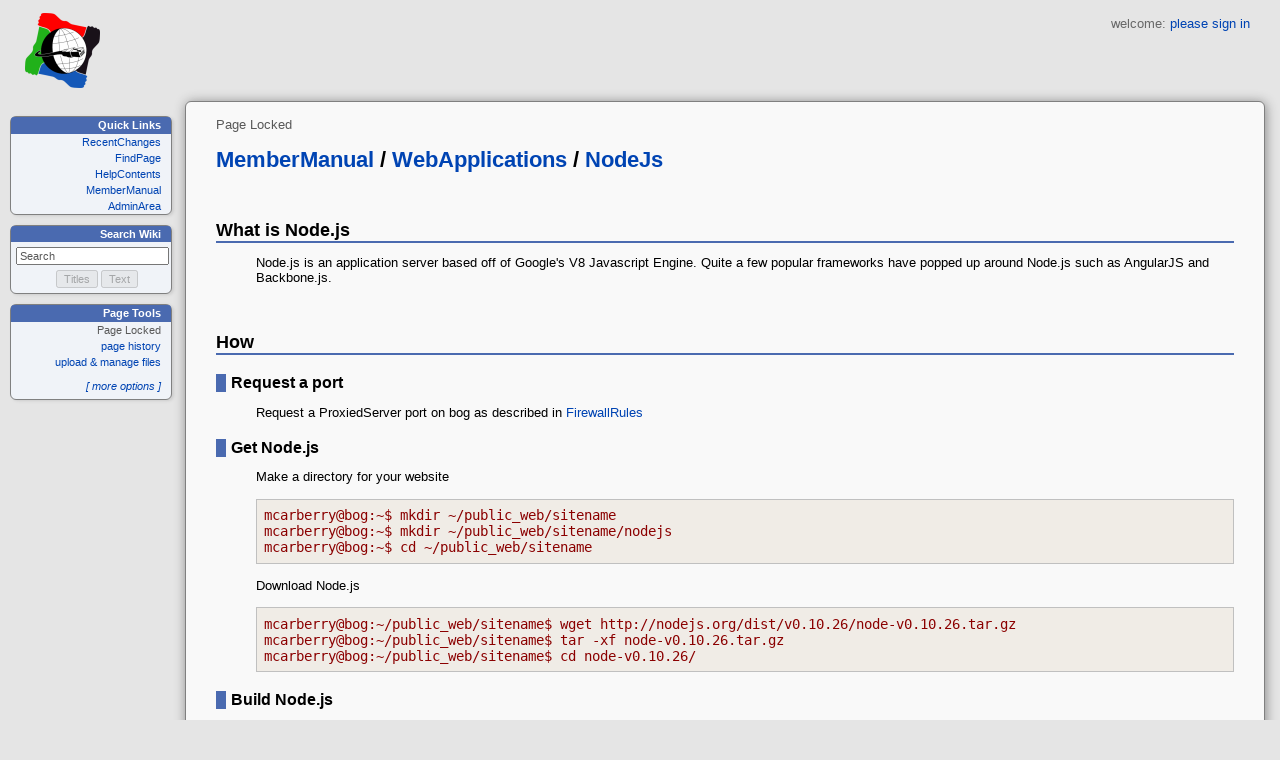

--- FILE ---
content_type: text/html; charset=utf-8
request_url: https://wiki.hcoop.net/MemberManual/WebApplications/NodeJs
body_size: 5666
content:
<!DOCTYPE HTML PUBLIC "-//W3C//DTD HTML 4.01//EN" "http://www.w3.org/TR/html4/strict.dtd">
<html>
<head>
<meta http-equiv="X-UA-Compatible" content="IE=Edge">
<meta name="viewport" content="width=device-width, initial-scale=1">
<meta http-equiv="Content-Type" content="text/html;charset=utf-8">
<meta name="robots" content="index,nofollow">

<title>MemberManual/WebApplications/NodeJs - HCoop Wiki</title>
<script type="text/javascript" src="/moin_static1911/common/js/common.js"></script>

<script type="text/javascript">
<!--
var search_hint = "Search";
//-->
</script>


<link rel="stylesheet" type="text/css" charset="utf-8" media="all" href="/moin_static1911/moniker_bt/css/common.css">
<link rel="stylesheet" type="text/css" charset="utf-8" media="screen" href="/moin_static1911/moniker_bt/css/screen.css">
<link rel="stylesheet" type="text/css" charset="utf-8" media="print" href="/moin_static1911/moniker_bt/css/print.css">
<link rel="stylesheet" type="text/css" charset="utf-8" media="projection" href="/moin_static1911/moniker_bt/css/projection.css">

<!-- css only for MS IE6/IE7 browsers -->
<!--[if lt IE 8]>
   <link rel="stylesheet" type="text/css" charset="utf-8" media="all" href="/moin_static1911/moniker_bt/css/msie.css">
<![endif]-->


<link rel="alternate" title="HCoop Wiki: MemberManual/WebApplications/NodeJs" href="/MemberManual/WebApplications/NodeJs?diffs=1&amp;show_att=1&amp;action=rss_rc&amp;unique=0&amp;page=MemberManual%2FWebApplications%2FNodeJs&amp;ddiffs=1" type="application/rss+xml">

<script type="text/javascript" src="/moin_static1911/moniker_bt/js/actionmenuoptions.js"></script>

<link rel="Start" href="/WelcomePage">
<link rel="Alternate" title="Wiki Markup" href="/MemberManual/WebApplications/NodeJs?action=raw">
<link rel="Alternate" media="print" title="Print View" href="/MemberManual/WebApplications/NodeJs?action=print">
<link rel="Up" href="/MemberManual/WebApplications">
<link rel="Search" href="/FindPage">
<link rel="Index" href="/TitleIndex">
<link rel="Glossary" href="/WordIndex">
<link rel="Help" href="/HelpOnFormatting">
</head>

<body  lang="en" dir="ltr">

<div id="username">welcome: <a href="/MemberManual/WebApplications/NodeJs?action=login" id="login" rel="nofollow">please sign in</a></div>
<div id="header"><div id="logo"><a href="/WelcomePage"><img src="https://hcoop.net/logo/front75.png" alt="HCoop Wiki"></a></div></div>
<div id="sidebar">
<div class="sidepanel"><h1>Quick Links</h1>
		<ul id="navibar">
		<li class="wikilink"><a href="/RecentChanges">RecentChanges</a></li><li class="wikilink"><a href="/FindPage">FindPage</a></li><li class="wikilink"><a href="/HelpContents">HelpContents</a></li><li class="wikilink"><a href="/MemberManual">MemberManual</a></li><li class="wikilink"><a href="/AdminArea">AdminArea</a></li>
		</ul>
</div>
<div class="sidepanel"><h1>Search Wiki</h1>
<form id="searchform" method="get" action="/MemberManual/WebApplications/NodeJs">
<div>
<input type="hidden" name="action" value="fullsearch">
<input type="hidden" name="context" value="180">

<input id="searchinput" type="text" name="value" value="" 
    onfocus="searchFocus(this)" onblur="searchBlur(this)"
    onkeyup="searchChange(this)" onchange="searchChange(this)" alt="this">
    <div id="searchbuttons">
    <input id="titlesearch" name="titlesearch" type="submit"
    value="Titles" alt="Search Titles">
<input id="fullsearch" name="fullsearch" type="submit"
    value="Text" alt="Search Full Text">
</div>
</div>
</form>
<script type="text/javascript">
// Initialize search form
// var f = document.getElementById('searchform');
// f.getElementsByTagName('label')[0].style.display = 'none';
var e = document.getElementById('searchinput');
e.value = "";
searchChange(e);
searchBlur(e);
</script>
</div>
<div class="sidepanel"><h1>Page Tools</h1><ul class="editbar"><li><span class="disabled">Page Locked</span></li><li class="toggleCommentsButton" style="display:none;"><a href="#" class="nbcomment" onClick="toggleComments();return false;">Comments</a></li><li><a href="/MemberManual/WebApplications/NodeJs?action=info" rel="nofollow">page history</a></li><li><a href="/MemberManual/WebApplications/NodeJs?action=AttachFile" rel="nofollow">upload &amp; manage files</a></li><li>
<div class="togglelink" id="togglelink" onclick="toggleMenu('menu1')">[ more options ]</div>
<div id="menu1">
<ul>
<li><a href="/MemberManual/WebApplications/NodeJs?action=raw">Raw Text</a></li>
<li><a href="/MemberManual/WebApplications/NodeJs?action=print">Print View</a></li>
<li><a href="/MemberManual/WebApplications/NodeJs?action=RenderAsDocbook">Render as Docbook</a></li>
<li><a href="/MemberManual/WebApplications/NodeJs?action=refresh">Delete Cache</a></li>
<li><a href="/MemberManual/WebApplications/NodeJs?action=SpellCheck">Check Spelling</a></li>
<li><a href="/MemberManual/WebApplications/NodeJs?action=LikePages">Like Pages</a></li>
<li><a href="/MemberManual/WebApplications/NodeJs?action=LocalSiteMap">Local Site Map</a></li>
<li class="disabled">Rename Page</li>
<li class="disabled">Delete Page</li>
<li class="disabled">Subscribe User</li>
<li class="disabled">Remove Spam</li>
<li class="disabled">revert to this revision</li>
<li class="disabled">Package Pages</li>
<li><a href="/MemberManual/WebApplications/NodeJs?action=SyncPages">Sync Pages</a></li>
<li class="disabled"></li>
<li><a href="/MemberManual/WebApplications/NodeJs?action=LinksToThisPage">LinksToThisPage</a></li>
<li><a href="/MemberManual/WebApplications/NodeJs?action=Load">Load</a></li>
<li><a href="/MemberManual/WebApplications/NodeJs?action=Save">Save</a></li>
<li><a href="/MemberManual/WebApplications/NodeJs?action=SlideShow">SlideShow</a></li>
</ul>
</div>
</li></ul>
</div>

</div>


<div id="page" lang="en" dir="ltr">

<span id="edit"><span class="disabled">Page Locked</span></span><h1><span class="pagepath"><a href="/MemberManual">MemberManual</a><span class="sep"> / </span><a href="/MemberManual/WebApplications">WebApplications</a></span><span class="sep"> / </span><a class="backlink" href="/MemberManual/WebApplications/NodeJs?action=fullsearch&amp;value=linkto%3A%22MemberManual%2FWebApplications%2FNodeJs%22&amp;context=180" rel="nofollow" title="Find pages that link to this page">NodeJs</a></h1><div dir="ltr" id="content" lang="en"><span class="anchor" id="top"></span>
<span class="anchor" id="line-1"></span><span class="anchor" id="line-2"></span><span class="anchor" id="line-3"></span><p class="line867">
<h2 id="What_is_Node.js">What is Node.js</h2>
<span class="anchor" id="line-4"></span><ul><li style="list-style-type:none">Node.js is an application server based off of Google's V8 Javascript Engine. Quite a few popular frameworks have popped up around Node.js such as AngularJS and Backbone.js.   <span class="anchor" id="line-5"></span><span class="anchor" id="line-6"></span><span class="anchor" id="line-7"></span></li></ul><p class="line867">
<h2 id="How">How</h2>
<span class="anchor" id="line-8"></span><p class="line867">
<h3 id="Request_a_port">Request a port</h3>
<span class="anchor" id="line-9"></span><ul><li style="list-style-type:none"><p class="line862">Request a ProxiedServer port on bog as described in <a href="/FirewallRules">FirewallRules</a>  <span class="anchor" id="line-10"></span><span class="anchor" id="line-11"></span></li></ul><p class="line867">
<h3 id="Get_Node.js">Get Node.js</h3>
<span class="anchor" id="line-12"></span><ul><li style="list-style-type:none">Make a directory for your website <span class="anchor" id="line-13"></span><span class="anchor" id="line-14"></span><span class="anchor" id="line-15"></span><span class="anchor" id="line-16"></span><span class="anchor" id="line-17"></span><pre><span class="anchor" id="line-1"></span>mcarberry@bog:~$ mkdir ~/public_web/sitename
<span class="anchor" id="line-2"></span>mcarberry@bog:~$ mkdir ~/public_web/sitename/nodejs
<span class="anchor" id="line-3"></span>mcarberry@bog:~$ cd ~/public_web/sitename</pre><span class="anchor" id="line-18"></span><span class="anchor" id="line-19"></span>Download Node.js <span class="anchor" id="line-20"></span><span class="anchor" id="line-21"></span><span class="anchor" id="line-22"></span><span class="anchor" id="line-23"></span><span class="anchor" id="line-24"></span><pre><span class="anchor" id="line-1-1"></span>mcarberry@bog:~/public_web/sitename$ wget http://nodejs.org/dist/v0.10.26/node-v0.10.26.tar.gz
<span class="anchor" id="line-2-1"></span>mcarberry@bog:~/public_web/sitename$ tar -xf node-v0.10.26.tar.gz 
<span class="anchor" id="line-3-1"></span>mcarberry@bog:~/public_web/sitename$ cd node-v0.10.26/</pre><span class="anchor" id="line-25"></span><span class="anchor" id="line-26"></span></li></ul><p class="line867">
<h3 id="Build_Node.js">Build Node.js</h3>
<span class="anchor" id="line-27"></span><ul><li style="list-style-type:none"><span class="anchor" id="line-28"></span><span class="anchor" id="line-29"></span><span class="anchor" id="line-30"></span><span class="anchor" id="line-31"></span><pre><span class="anchor" id="line-1-2"></span>mcarberry@bog:~/public_web/sitename/node-v0.10.26$ ./configure 
<span class="anchor" id="line-2-2"></span>mcarberry@bog:~/public_web/sitename/node-v0.10.26$ make
<span class="anchor" id="line-3-2"></span>mcarberry@bog:~/public_web/sitename/node-v0.10.26$ make install DESTDIR=~/public_web/sitename/nodejs</pre><span class="anchor" id="line-32"></span><span class="anchor" id="line-33"></span>Cleanup Install Directory <span class="anchor" id="line-34"></span><span class="anchor" id="line-35"></span><span class="anchor" id="line-36"></span><span class="anchor" id="line-37"></span><span class="anchor" id="line-38"></span><span class="anchor" id="line-39"></span><span class="anchor" id="line-40"></span><pre><span class="anchor" id="line-1-3"></span>mcarberry@bog:~/public_web/sitename/node-v0.10.26$ cd ../nodejs/
<span class="anchor" id="line-2-3"></span>mcarberry@bog:~/public_web/sitename/nodejs$ cp -r usr/local/* .
<span class="anchor" id="line-3-3"></span>mcarberry@bog:~/public_web/sitename/nodejs$ rm -r usr
<span class="anchor" id="line-4"></span>mcarberry@bog:~/public_web/sitename/nodejs$ cd ..
<span class="anchor" id="line-5"></span>mcarberry@bog:~/public_web/sitename$ rm -r node-v0.10.26/</pre><span class="anchor" id="line-41"></span><span class="anchor" id="line-42"></span></li></ul><p class="line867">
<h3 id="Test_Install">Test Install</h3>
<span class="anchor" id="line-43"></span><ul><li style="list-style-type:none"><p class="line862">Change the port in this script (gleaned from <a class="http" href="http://howtonode.org/how-to-install-nodejs">here</a>) to the one requested in the firewall rules and place it in ~/public_web/sitename/. <span class="anchor" id="line-44"></span><span class="anchor" id="line-45"></span><span class="anchor" id="line-46"></span><span class="anchor" id="line-47"></span><span class="anchor" id="line-48"></span><span class="anchor" id="line-49"></span><span class="anchor" id="line-50"></span><span class="anchor" id="line-51"></span><span class="anchor" id="line-1-1"></span><div class="highlight js"><div class="codearea" dir="ltr" lang="en">
<script type="text/javascript">
function isnumbered(obj) {
  return obj.childNodes.length && obj.firstChild.childNodes.length && obj.firstChild.firstChild.className == 'LineNumber';
}
function nformat(num,chrs,add) {
  var nlen = Math.max(0,chrs-(''+num).length), res = '';
  while (nlen>0) { res += ' '; nlen-- }
  return res+num+add;
}
function addnumber(did, nstart, nstep) {
  var c = document.getElementById(did), l = c.firstChild, n = 1;
  if (!isnumbered(c)) {
    if (typeof nstart == 'undefined') nstart = 1;
    if (typeof nstep  == 'undefined') nstep = 1;
    var n = nstart;
    while (l != null) {
      if (l.tagName == 'SPAN') {
        var s = document.createElement('SPAN');
        var a = document.createElement('A');
        s.className = 'LineNumber';
        a.appendChild(document.createTextNode(nformat(n,4,'')));
        a.href = '#' + did + '_' + n;
        s.appendChild(a);
        s.appendChild(document.createTextNode(' '));
        n += nstep;
        if (l.childNodes.length) {
          l.insertBefore(s, l.firstChild);
        }
        else {
          l.appendChild(s);
        }
      }
      l = l.nextSibling;
    }
  }
  return false;
}
function remnumber(did) {
  var c = document.getElementById(did), l = c.firstChild;
  if (isnumbered(c)) {
    while (l != null) {
      if (l.tagName == 'SPAN' && l.firstChild.className == 'LineNumber') l.removeChild(l.firstChild);
      l = l.nextSibling;
    }
  }
  return false;
}
function togglenumber(did, nstart, nstep) {
  var c = document.getElementById(did);
  if (isnumbered(c)) {
    remnumber(did);
  } else {
    addnumber(did,nstart,nstep);
  }
  return false;
}
</script>

<script type="text/javascript">
document.write('<a href="#" onclick="return togglenumber(\'CA-c5eb7e4f0be47106b5b7c34ca3f91f5f50e1dd1a\', 1, 1);" \
                class="codenumbers">Toggle line numbers<\/a>');
</script>
<pre dir="ltr" id="CA-c5eb7e4f0be47106b5b7c34ca3f91f5f50e1dd1a" lang="en"><span class="line"><span class="LineNumber"><a href="#CA-c5eb7e4f0be47106b5b7c34ca3f91f5f50e1dd1a_1">   1</a> </span><span class="LineAnchor" id="CA-c5eb7e4f0be47106b5b7c34ca3f91f5f50e1dd1a_1"></span><span class="anchor" id="line-1-2"></span><span class="ResWord">var</span> <span class="ID">http</span> = <span class="ID">require</span>(<span class="String">'http'</span>);</span>
<span class="line"><span class="LineNumber"><a href="#CA-c5eb7e4f0be47106b5b7c34ca3f91f5f50e1dd1a_2">   2</a> </span><span class="LineAnchor" id="CA-c5eb7e4f0be47106b5b7c34ca3f91f5f50e1dd1a_2"></span><span class="anchor" id="line-2-1"></span><span class="ID">http</span>.<span class="ID">createServer</span>(<span class="ResWord">function</span> (<span class="ID">req</span>, <span class="ID">res</span>) {</span>
<span class="line"><span class="LineNumber"><a href="#CA-c5eb7e4f0be47106b5b7c34ca3f91f5f50e1dd1a_3">   3</a> </span><span class="LineAnchor" id="CA-c5eb7e4f0be47106b5b7c34ca3f91f5f50e1dd1a_3"></span><span class="anchor" id="line-3-1"></span>  <span class="ID">res</span>.<span class="ID">writeHead</span>(<span class="Number">200</span>, {<span class="String">'Content-Type'</span>: <span class="String">'text/plain'</span>});</span>
<span class="line"><span class="LineNumber"><a href="#CA-c5eb7e4f0be47106b5b7c34ca3f91f5f50e1dd1a_4">   4</a> </span><span class="LineAnchor" id="CA-c5eb7e4f0be47106b5b7c34ca3f91f5f50e1dd1a_4"></span><span class="anchor" id="line-4-1"></span>  <span class="ID">res</span>.<span class="ID">end</span>(<span class="String">'Hello Node.js\n'</span>);</span>
<span class="line"><span class="LineNumber"><a href="#CA-c5eb7e4f0be47106b5b7c34ca3f91f5f50e1dd1a_5">   5</a> </span><span class="LineAnchor" id="CA-c5eb7e4f0be47106b5b7c34ca3f91f5f50e1dd1a_5"></span><span class="anchor" id="line-5-1"></span>}).<span class="ID">listen</span>(<span class="Number">8124</span>, <span class="String">"127.0.0.1"</span>);</span>
<span class="line"><span class="LineNumber"><a href="#CA-c5eb7e4f0be47106b5b7c34ca3f91f5f50e1dd1a_6">   6</a> </span><span class="LineAnchor" id="CA-c5eb7e4f0be47106b5b7c34ca3f91f5f50e1dd1a_6"></span><span class="anchor" id="line-6-1"></span><span class="ID">console</span>.<span class="ID">log</span>(<span class="String">'Server running at http://127.0.0.1:8124/'</span>);</span>
</pre></div></div><span class="anchor" id="line-52"></span><span class="anchor" id="line-53"></span><p class="line862">Configure your domain, modelling <a href="/DomTool/Examples#mod_proxy">this example</a>. This will foward requests to your domain to the port that you requested on bog. <span class="anchor" id="line-54"></span><span class="anchor" id="line-55"></span>Give it a test run <span class="anchor" id="line-56"></span><span class="anchor" id="line-57"></span><span class="anchor" id="line-58"></span><pre><span class="anchor" id="line-1-4"></span> mcarberry@bog:~/public_web/sitename$ ./nodejs/bin/node hello_world.js</pre><span class="anchor" id="line-59"></span><span class="anchor" id="line-60"></span>If it works, when you visit your domain name you should see the Hello Node.js message. <span class="anchor" id="line-61"></span><span class="anchor" id="line-62"></span></li></ul><p class="line867">
<h3 id="Write_a_Script_to_Start_the_Server">Write a Script to Start the Server</h3>
<span class="anchor" id="line-63"></span><ul><li style="list-style-type:none">Here's a script I use to start my Node.js server running Ghost.  You'll need to use k5start (as I do) in order to make sure your server is able to maintain access to AFS. You should be able to modify this script to your needs with not too much effort. <span class="anchor" id="line-64"></span><span class="anchor" id="line-65"></span><span class="anchor" id="line-66"></span><span class="anchor" id="line-67"></span><span class="anchor" id="line-68"></span><span class="anchor" id="line-69"></span><span class="anchor" id="line-70"></span><span class="anchor" id="line-71"></span><span class="anchor" id="line-72"></span><span class="anchor" id="line-73"></span><span class="anchor" id="line-74"></span><span class="anchor" id="line-75"></span><span class="anchor" id="line-76"></span><span class="anchor" id="line-77"></span><span class="anchor" id="line-78"></span><span class="anchor" id="line-79"></span><span class="anchor" id="line-80"></span><span class="anchor" id="line-81"></span><span class="anchor" id="line-82"></span><span class="anchor" id="line-83"></span><span class="anchor" id="line-84"></span><span class="anchor" id="line-85"></span><span class="anchor" id="line-86"></span><span class="anchor" id="line-87"></span><span class="anchor" id="line-88"></span><span class="anchor" id="line-89"></span><span class="anchor" id="line-90"></span><span class="anchor" id="line-91"></span><span class="anchor" id="line-92"></span><span class="anchor" id="line-93"></span><span class="anchor" id="line-94"></span><span class="anchor" id="line-95"></span><span class="anchor" id="line-96"></span><span class="anchor" id="line-1-3"></span><div class="highlight bash"><div class="codearea" dir="ltr" lang="en">
<script type="text/javascript">
document.write('<a href="#" onclick="return togglenumber(\'CA-6d548eb7c027414a61343dce141fd481d47ae79a\', 1, 1);" \
                class="codenumbers">Toggle line numbers<\/a>');
</script>
<pre dir="ltr" id="CA-6d548eb7c027414a61343dce141fd481d47ae79a" lang="en"><span class="line"><span class="LineNumber"><a href="#CA-6d548eb7c027414a61343dce141fd481d47ae79a_1">   1</a> </span><span class="LineAnchor" id="CA-6d548eb7c027414a61343dce141fd481d47ae79a_1"></span><span class="anchor" id="line-1-4"></span><span class="Comment">#!/bin/bash</span></span>
<span class="line"><span class="LineNumber"><a href="#CA-6d548eb7c027414a61343dce141fd481d47ae79a_2">   2</a> </span><span class="LineAnchor" id="CA-6d548eb7c027414a61343dce141fd481d47ae79a_2"></span><span class="anchor" id="line-2-2"></span><span class="Comment"></span><span class="ID">HOME</span>=/afs/hcoop.net/user/m/mc/mcarberry</span>
<span class="line"><span class="LineNumber"><a href="#CA-6d548eb7c027414a61343dce141fd481d47ae79a_3">   3</a> </span><span class="LineAnchor" id="CA-6d548eb7c027414a61343dce141fd481d47ae79a_3"></span><span class="anchor" id="line-3-2"></span><span class="ID">GHOSTROOT</span>=<span class="ID">$HOME</span>/public_web/ghost/ghost-app</span>
<span class="line"><span class="LineNumber"><a href="#CA-6d548eb7c027414a61343dce141fd481d47ae79a_4">   4</a> </span><span class="LineAnchor" id="CA-6d548eb7c027414a61343dce141fd481d47ae79a_4"></span><span class="anchor" id="line-4-2"></span><span class="ID">NODEROOT</span>=<span class="ID">$HOME</span>/public_web/ghost/nodejs</span>
<span class="line"><span class="LineNumber"><a href="#CA-6d548eb7c027414a61343dce141fd481d47ae79a_5">   5</a> </span><span class="LineAnchor" id="CA-6d548eb7c027414a61343dce141fd481d47ae79a_5"></span><span class="anchor" id="line-5-2"></span></span>
<span class="line"><span class="LineNumber"><a href="#CA-6d548eb7c027414a61343dce141fd481d47ae79a_6">   6</a> </span><span class="LineAnchor" id="CA-6d548eb7c027414a61343dce141fd481d47ae79a_6"></span><span class="anchor" id="line-6-2"></span><span class="ID">NODE</span>=<span class="ID">$NODEROOT</span>/bin/node</span>
<span class="line"><span class="LineNumber"><a href="#CA-6d548eb7c027414a61343dce141fd481d47ae79a_7">   7</a> </span><span class="LineAnchor" id="CA-6d548eb7c027414a61343dce141fd481d47ae79a_7"></span><span class="anchor" id="line-7-1"></span></span>
<span class="line"><span class="LineNumber"><a href="#CA-6d548eb7c027414a61343dce141fd481d47ae79a_8">   8</a> </span><span class="LineAnchor" id="CA-6d548eb7c027414a61343dce141fd481d47ae79a_8"></span><span class="anchor" id="line-8-1"></span><span class="ID">PIDFILE</span>=<span class="ID">$GHOSTROOT</span>/ghost.pid</span>
<span class="line"><span class="LineNumber"><a href="#CA-6d548eb7c027414a61343dce141fd481d47ae79a_9">   9</a> </span><span class="LineAnchor" id="CA-6d548eb7c027414a61343dce141fd481d47ae79a_9"></span><span class="anchor" id="line-9-1"></span></span>
<span class="line"><span class="LineNumber"><a href="#CA-6d548eb7c027414a61343dce141fd481d47ae79a_10">  10</a> </span><span class="LineAnchor" id="CA-6d548eb7c027414a61343dce141fd481d47ae79a_10"></span><span class="anchor" id="line-10-1"></span><span class="ID">K5START</span>=<span class="String">"k5start -qtUf /etc/keytabs/user.daemon/mcarberry"</span></span>
<span class="line"><span class="LineNumber"><a href="#CA-6d548eb7c027414a61343dce141fd481d47ae79a_11">  11</a> </span><span class="LineAnchor" id="CA-6d548eb7c027414a61343dce141fd481d47ae79a_11"></span><span class="anchor" id="line-11-1"></span></span>
<span class="line"><span class="LineNumber"><a href="#CA-6d548eb7c027414a61343dce141fd481d47ae79a_12">  12</a> </span><span class="LineAnchor" id="CA-6d548eb7c027414a61343dce141fd481d47ae79a_12"></span><span class="anchor" id="line-12-1"></span><span class="ResWord">cd</span> <span class="ID">$GHOSTROOT</span></span>
<span class="line"><span class="LineNumber"><a href="#CA-6d548eb7c027414a61343dce141fd481d47ae79a_13">  13</a> </span><span class="LineAnchor" id="CA-6d548eb7c027414a61343dce141fd481d47ae79a_13"></span><span class="anchor" id="line-13-1"></span></span>
<span class="line"><span class="LineNumber"><a href="#CA-6d548eb7c027414a61343dce141fd481d47ae79a_14">  14</a> </span><span class="LineAnchor" id="CA-6d548eb7c027414a61343dce141fd481d47ae79a_14"></span><span class="anchor" id="line-14-1"></span><span class="ID">NODE_CONFIG_DIR</span>=<span class="ID">$GHOSTROOT</span></span>
<span class="line"><span class="LineNumber"><a href="#CA-6d548eb7c027414a61343dce141fd481d47ae79a_15">  15</a> </span><span class="LineAnchor" id="CA-6d548eb7c027414a61343dce141fd481d47ae79a_15"></span><span class="anchor" id="line-15-1"></span></span>
<span class="line"><span class="LineNumber"><a href="#CA-6d548eb7c027414a61343dce141fd481d47ae79a_16">  16</a> </span><span class="LineAnchor" id="CA-6d548eb7c027414a61343dce141fd481d47ae79a_16"></span><span class="anchor" id="line-16-1"></span><span class="ResWord">if</span> (<span class="ResWord">test</span> -f <span class="ID">$PIDFILE</span>); <span class="ResWord">then</span></span>
<span class="line"><span class="LineNumber"><a href="#CA-6d548eb7c027414a61343dce141fd481d47ae79a_17">  17</a> </span><span class="LineAnchor" id="CA-6d548eb7c027414a61343dce141fd481d47ae79a_17"></span><span class="anchor" id="line-17-1"></span>  <span class="ResWord">echo</span> <span class="String">"PID File exists..."</span></span>
<span class="line"><span class="LineNumber"><a href="#CA-6d548eb7c027414a61343dce141fd481d47ae79a_18">  18</a> </span><span class="LineAnchor" id="CA-6d548eb7c027414a61343dce141fd481d47ae79a_18"></span><span class="anchor" id="line-18-1"></span>  <span class="ID">PID</span>=<span class="String">`</span>cat <span class="ID">$PIDFILE</span> <span class="Number">2</span>&gt; /dev/null<span class="String">`</span></span>
<span class="line"><span class="LineNumber"><a href="#CA-6d548eb7c027414a61343dce141fd481d47ae79a_19">  19</a> </span><span class="LineAnchor" id="CA-6d548eb7c027414a61343dce141fd481d47ae79a_19"></span><span class="anchor" id="line-19-1"></span>  <span class="ResWord">echo</span> <span class="String">"Is previous server still running"</span></span>
<span class="line"><span class="LineNumber"><a href="#CA-6d548eb7c027414a61343dce141fd481d47ae79a_20">  20</a> </span><span class="LineAnchor" id="CA-6d548eb7c027414a61343dce141fd481d47ae79a_20"></span><span class="anchor" id="line-20-1"></span>  <span class="ResWord">kill</span> -0 <span class="ID">$PID</span> <span class="Number">2</span>&gt; /dev/null</span>
<span class="line"><span class="LineNumber"><a href="#CA-6d548eb7c027414a61343dce141fd481d47ae79a_21">  21</a> </span><span class="LineAnchor" id="CA-6d548eb7c027414a61343dce141fd481d47ae79a_21"></span><span class="anchor" id="line-21-1"></span>  <span class="ResWord">if</span> (<span class="ResWord">test</span> <span class="ID">$?</span> -ne <span class="Number">0</span>); <span class="ResWord">then</span></span>
<span class="line"><span class="LineNumber"><a href="#CA-6d548eb7c027414a61343dce141fd481d47ae79a_22">  22</a> </span><span class="LineAnchor" id="CA-6d548eb7c027414a61343dce141fd481d47ae79a_22"></span><span class="anchor" id="line-22-1"></span>    <span class="ResWord">echo</span> <span class="String">"Nope, starting server"</span></span>
<span class="line"><span class="LineNumber"><a href="#CA-6d548eb7c027414a61343dce141fd481d47ae79a_23">  23</a> </span><span class="LineAnchor" id="CA-6d548eb7c027414a61343dce141fd481d47ae79a_23"></span><span class="anchor" id="line-23-1"></span>    <span class="ID">$K5START</span> -b -c <span class="ID">$PIDFILE</span> -- <span class="ID">$NODE</span> <span class="ID">$GHOSTROOT</span>/index.js</span>
<span class="line"><span class="LineNumber"><a href="#CA-6d548eb7c027414a61343dce141fd481d47ae79a_24">  24</a> </span><span class="LineAnchor" id="CA-6d548eb7c027414a61343dce141fd481d47ae79a_24"></span><span class="anchor" id="line-24-1"></span>  <span class="ResWord">else</span></span>
<span class="line"><span class="LineNumber"><a href="#CA-6d548eb7c027414a61343dce141fd481d47ae79a_25">  25</a> </span><span class="LineAnchor" id="CA-6d548eb7c027414a61343dce141fd481d47ae79a_25"></span><span class="anchor" id="line-25-1"></span>    <span class="ResWord">echo</span> <span class="String">"Yes, no need to start server"</span></span>
<span class="line"><span class="LineNumber"><a href="#CA-6d548eb7c027414a61343dce141fd481d47ae79a_26">  26</a> </span><span class="LineAnchor" id="CA-6d548eb7c027414a61343dce141fd481d47ae79a_26"></span><span class="anchor" id="line-26-1"></span>    <span class="ResWord">exit</span> <span class="Number">0</span></span>
<span class="line"><span class="LineNumber"><a href="#CA-6d548eb7c027414a61343dce141fd481d47ae79a_27">  27</a> </span><span class="LineAnchor" id="CA-6d548eb7c027414a61343dce141fd481d47ae79a_27"></span><span class="anchor" id="line-27-1"></span>  <span class="ResWord">fi</span>  </span>
<span class="line"><span class="LineNumber"><a href="#CA-6d548eb7c027414a61343dce141fd481d47ae79a_28">  28</a> </span><span class="LineAnchor" id="CA-6d548eb7c027414a61343dce141fd481d47ae79a_28"></span><span class="anchor" id="line-28-1"></span><span class="ResWord">else</span></span>
<span class="line"><span class="LineNumber"><a href="#CA-6d548eb7c027414a61343dce141fd481d47ae79a_29">  29</a> </span><span class="LineAnchor" id="CA-6d548eb7c027414a61343dce141fd481d47ae79a_29"></span><span class="anchor" id="line-29-1"></span>  <span class="ResWord">echo</span> <span class="String">"Starting server"</span></span>
<span class="line"><span class="LineNumber"><a href="#CA-6d548eb7c027414a61343dce141fd481d47ae79a_30">  30</a> </span><span class="LineAnchor" id="CA-6d548eb7c027414a61343dce141fd481d47ae79a_30"></span><span class="anchor" id="line-30-1"></span>  <span class="ID">$K5START</span> -b -c <span class="ID">$PIDFILE</span> -- <span class="ID">$NODE</span> <span class="ID">$GHOSTROOT</span>/index.js</span>
<span class="line"><span class="LineNumber"><a href="#CA-6d548eb7c027414a61343dce141fd481d47ae79a_31">  31</a> </span><span class="LineAnchor" id="CA-6d548eb7c027414a61343dce141fd481d47ae79a_31"></span><span class="anchor" id="line-31-1"></span><span class="ResWord">fi</span></span>
</pre></div></div><span class="anchor" id="line-97"></span><span class="anchor" id="line-98"></span></li></ul><p class="line867">
<h3 id="Add_a_Reboot_Rule_to_Crontab">Add a Reboot Rule to Crontab</h3>
<span class="anchor" id="line-99"></span><ul><li style="list-style-type:none">Request crontab access throught the portal, and set a rule such that your script will be run in the event of bog being rebooted. <span class="anchor" id="line-100"></span></li></ul><span class="anchor" id="bottom"></span></div><p id="pageinfo" class="info" lang="en" dir="ltr">MemberManual/WebApplications/NodeJs  (last edited 2014-05-18 02:50:36 by <span title="MattCarberry @ 99-42-124-84.lightspeed.frokca.sbcglobal.net[99.42.124.84]"><a href="/MattCarberry" title="MattCarberry @ 99-42-124-84.lightspeed.frokca.sbcglobal.net[99.42.124.84]">MattCarberry</a></span>)</p>

<div id="pagebottom"></div>
</div>


<div id="footer">
<ul id="credits">
<li><a href="http://moinmo.in/" title="This site uses the MoinMoin Wiki software.">MoinMoin Powered</a></li><li><a href="http://moinmo.in/Python" title="MoinMoin is written in Python.">Python Powered</a></li><li><a href="http://moinmo.in/GPL" title="MoinMoin is GPL licensed.">GPL licensed</a></li><li><a href="http://validator.w3.org/check?uri=referer" title="Click here to validate this page.">Valid HTML 4.01</a></li>
</ul>


</div>
</body>
</html>



--- FILE ---
content_type: text/css; charset=utf-8
request_url: https://wiki.hcoop.net/moin_static1911/moniker_bt/css/common.css
body_size: 2280
content:
/*
    screen.css
    for the Moniker theme 
*/

/* content styles */

html {
	background-color: white;
	color: black;
	font-family: Arial, Lucida Grande, sans-serif;
	font-size: 0.85em;
	line-height: 1.25em;
}


a:link, a:visited, a.interwiki { text-decoration: none; color: #0044B3; }
#page a:link:hover, #page a:visited:hover { text-decoration: underline; background-color: #d0e6ff; }
a.nonexistent, a.badinterwiki {color: gray;}


a.www:before {content: url(../img/moin-www.png); margin: 0 0.2em;}
a.http:before {content: url(../img/moin-www.png); margin: 0 0.2em;}
a.https:before {content: url(../img/moin-www.png); margin: 0 0.2em;}
a.file:before {content: url(../img/moin-ftp.png); margin: 0 0.2em;}
a.ftp:before {content: url(../img/moin-ftp.png); margin: 0 0.2em;}
a.nntp:before {content: url(../img/moin-news.png); margin: 0 0.2em;}
a.news:before {content: url(../img/moin-news.png); margin: 0 0.2em;}
a.telnet:before, a.ssh:before {content: url(../img/moin-telnet.png); margin: 0 0.2em;}
a.irc:before, a.ircs:before  {content: url(../img/moin-telnet.png); margin: 0 0.2em;}
a.mailto:before {content: url(../img/moin-email.png); margin: 0 0.2em;}
a.attachment:before {content: url(../img/moin-attach.png); margin: 0 0.2em;}
a.badinterwiki:before {content: url(../img/moin-inter.png); margin: 0 0.2em;}
a.interwiki:before {content: url(../img/moin-inter.png); margin: 0 0.2em; }


/* headings */

h1 a {
	text-decoration: none;    
	color: black;
}
li p {
	margin: .25em 0;
}
li.gap {
	margin-top: 0.5em;
}
a, img, img.drawing {
	border: 0;
}



dt {	font-weight: bold; 
	margin-top: 15px; 
	margin-left: 15px;
	}
	

pre {
	padding: 0.5em;
	font-family: courier, monospace;
	border: 1pt solid #c0c0c0;
	color: #8b0000;
	background: #F0ECE6;
	white-space: pre;
	/* begin css 3 or browser specific rules - do not remove!
	see: http://forums.techguy.org/archive/index.php/t-249849.html */
    white-space: pre-wrap;
    word-wrap: break-word;
    white-space: -moz-pre-wrap;
    white-space: -pre-wrap;
    white-space: -o-pre-wrap;
    /* end css 3 or browser specific rules */
}
table {
	margin: 0.5em 0;
	border-collapse: collapse;
}
td {
	padding: 0.25em;
	border: 1px solid #ADB9CC;
}
td p {
	margin: 0;
	padding: 0;
}

/* standard rule ---- */
hr {
	height: 1px;
	background-color: #c0c0c0;
	border: none;
}

/* custom rules ----- to ---------- */
.hr1 {height: 1px;}
.hr2 {height: 3px;}
.hr3 {height: 4px;}
.hr4 {height: 5px;}
.hr5 {height: 6px;}
.hr6 {height: 7px;}

/* replacement for html 3 u tag */
.u {text-decoration: underline;}

/* new in version 1.5 */
.strike {text-decoration: line-through;}

/* TableOfContents macro */
.table-of-contents { 
	background: #FAFAFA;
	border-color: #9c9c9c;
	border-style: dotted;
	border-width: 1px;
	font-size: small;
	text-align:left;
	margin: 3px;
	width: 60%;
}
.table-of-contents-heading { 
	background: #808080;
	color: white;
	font-weight: bold;
	padding: 1px;
	padding-left: 5px;
	margin: 0px;
}

footnotes ul {
	padding: 0 2em;
	margin: 0 0 1em;
}
.footnotes li {
	list-style: none;
}
.info {
    color: gray;
}

/* eye catchers */
.warning, .error {
	color: red;
}
strong.highlight {
	background-color: #CCE0FF;
	padding: 1pt;
}

/* recent changes */
.recentchanges p {
	margin: 0.25em;
}
.recentchanges td {
	vertical-align: top;
	border: none;
	border-bottom: 1pt solid #F0ECE6;
	background: #F7F6F2;
}
.rcdaybreak td {
	background: #B8C5D9;
	border: none;
}
.rcdaybreak td a {
	font-size: 0.88em;
}
.rcicon1, .rcicon2 {
	text-align: center;
}
.rcpagelink {
	width: 33%;
}
.rctime {
	font-size: 0.88em;
	white-space: nowrap;
}
.rceditor {
	white-space: nowrap;
	font-size: 0.88em;
}
.rccomment {
	width: 66%;
	color: gray;
	font-size: 0.88em;
}
.rcrss {
	float: right;
}
.recentchanges[dir="rtl"] .rcrss {
	float: left;
}

/* user preferences */
.userpref table, .userpref td {
	border: none;
}

/* new code_area markup used by Colorizer and ParserBase */
div.codearea { /* the div makes the border */
	margin: 0.5em 0;
	padding: 0;
	border: 1pt solid #AEBDCC;
	background-color: #F3F5F7;
	color: black;
}
div.codearea pre { /* the pre has no border and is inside the div */
	margin: 0;
	padding: 10pt;
	border: none;
}
a.codenumbers { /* format of the line numbering link */
	margin: 0 10pt;
	font-size: 0.85em;
	color: gray;
}

/* format of certain syntax spans */
div.codearea pre span.LineNumber {color: gray;}
div.codearea pre span.ID         {color: #000000;}
div.codearea pre span.Operator   {color: #0000C0;}
div.codearea pre span.Char       {color: #004080;}
div.codearea pre span.Comment    {color: #008000;}
div.codearea pre span.Number     {color: #0080C0;}
div.codearea pre span.String     {color: #004080;}
div.codearea pre span.SPChar     {color: #0000C0;}
div.codearea pre span.ResWord    {color: #A00000;}
div.codearea pre span.ConsWord   {color: #008080; font-weight: bold;}
div.codearea pre span.Error      {color: #FF8080; border: solid 1.5pt #FF0000;}
div.codearea pre span.ResWord2   {color: #0080ff; font-weight: bold;}
div.codearea pre span.Special    {color: #0000ff;}
div.codearea pre span.Preprc     {color: #803999;}

#pageinfo {
    margin-top: 80px;
}
#credits img {
	vertical-align: middle;
}
#preview {
	border: 2px solid #e5e5e5;
	padding: .5em;
	background: url(../img/draft.png);
}

/* diffs */
.diff {
	width:99%;
}
.diff-title {
	background-color: #c0c0c0;
}
.diff-added {
	background-color: #e0ffe0;
	vertical-align: sub;
}
.diff-removed {
	background-color: #ffffe0;
	vertical-align: sub;
}
.diff-added span {
	background-color: #80ff80;
}
.diff-removed span {
	background-color: #ffff80;
}

/* dialog */
form.dialog {
	margin: 0 15px;
}
.dialog td {
	border: none;
	padding: 5px;
}
.dialog td.label {
	text-align: right;
	font-weight: bold;
	width: 25%;
}
*[dir="rtl"] .dialog td.label {
	text-align: left;
}
.dialog td.content input {
	width: 100%;
}

/* message */
#message p {
	margin: 5px;
	font-weight: bold;
}

#message div.buttons {
	font-weight: normal;
}


/* ---- admonition start ---- */
#content div.caution, 
#content div.important, 
#content div.note, 
#content div.tip, 
#content div.warning {
    border: 1pt solid #c5c5c5;
    background-color: #f9f9ff;
    color: black;
    
    margin: 10pt 30pt 10pt 30pt;
    background-repeat: no-repeat;
    background-position: 8px 8px;
    min-height: 64px; /*64=48+8+8 but doesn't work with IE*/
    padding-left: 64px;
}
 
#content div.caution p, 
#content div.important p, 
#content div.note p, 
#content div.tip p, 
#content div.warning p {
    margin-top: 8px; /*to align text with bg graphic*/
}

#content div.tip { background-image: url("../img/admon-tip.png"); }
#content div.note { background-image: url("../img/admon-note.png"); }
#content div.important { background-image: url("../img/admon-important.png"); }
#content div.caution { background-image: url("../img/admon-caution.png"); }
#content div.warning { background-image: url("../img/admon-warning.png"); }
/* ---- admonition end ---- */



/* AttachmentTable */
.attachmentTable {
}

.attachmentTable td {
    padding-bottom: 6px;
    vertical-align: bottom;
}
    
/* fixes the upload table on the upload page */

.attachfiletable td {
     border-width: 0px
     }


--- FILE ---
content_type: text/css; charset=utf-8
request_url: https://wiki.hcoop.net/moin_static1911/moniker_bt/css/screen.css
body_size: 2188
content:
@import "event-aggregator.css";
/*  
    screen.css
    for the Moniker theme 

*/

@import url(calendar.css);
@import url(RicksCorner.css);

/* ------------------ */
/* general typography */
/* ------------------ */

html { font-size: 81%; }
html, body { margin: 0; padding: 0; background-color: #e5e5e5; color: black; }

body {
    vertical-align: text-top;
    line-height: 1.4;
    font: normal 1em Verdana, Arial, Helvetica, sans-serif; 
}

p, ol, ul, li, table {font-size: 1.0em;}
p, h2, h3, h4, h5, h6 {margin: 1.2em 0 0 0;}
input, select, th, tr, td {font-size: 1.0em;}
pre, tt {font-family: monospace, courier; font-size: 1.1em; color: #8b0000;}
strong, b {font-weight: bold;}
small {font-size: 0.8em;}
img {border: 0;}

table {margin: 0; padding: 0; width: 99%;}
th {text-align: left; font-weight: bold;}
tr {text-align: left;}
th, tr, td {vertical-align: top;}

/* increase monospace fonts on Mozilla using invalid pseudo-class hack */
:root code {font-size: 120%;}

/* -------- */
/* headings */
/* -------- */

h1 { font-size: 1.7em; margin-top: 10; /*text-shadow: #AAAAAA 2px 1px 3px;*/ }
h2 { font-size: 1.4em; padding-top: 25px; border-bottom: 2px solid #4A6AB0; /*text-shadow: #AAAAAA 2px 1px 3px;*/ }	
h3 { font-size: 1.2em; padding-left: 0.3em; border-left: 10px solid #4A6AB0; /*text-shadow: #AAAAAA 2px 1px 3px;*/ }
h4 { font-size: 1.0em; padding-left: 0.3em; border-left: 4px solid #4A6AB0; }
h5, h6 { font-size: 1.0em; font-weight: bold; }
h6 { margin-bottom: -1.0em; }

/* ----------- */
/* main layout */
/* ----------- */

div#sidebar {
    margin: 15px 8px 0px 12px;
    float: left;
    width: 160px;
    padding: 0;	
    font-size: 0.88em;
}

div#page {
    margin: 10px 15px 10px 185px;
    padding: 15px 30px;
    border: 1px solid #808080;
    background-color: #f9f9f9;
    border-radius: 6px;
    -moz-border-radius: 6px;
    -webkit-border-radius: 6px;
    box-shadow: 1px 1px 12px #888888;
    -moz-box-shadow: 1px 1px 12px #888888;
    -webkit-box-shadow: 1px 1px 12px #888888;
}

#footer {
    clear: both;
    margin: 0;
    padding: 0;
}

#credits, #version, #timings {
    margin: 5px 0px 10px 0px;
    padding: 0;
    text-align: center;
    font-size: 0.88em;
    color: #6C7680;
}

#credits li, #timings li {
    display: inline;
    padding: 0 2px;
    margin: 0 4px;
}

#credits img {
    vertical-align: middle;
}


div#message {
    margin: 10px 30px 10px 195px;
    padding: 0px 10px 5px 10px;
    border-radius: 6px;
    -moz-border-radius: 6px;
    -webkit-border-radius: 6px;
    background: #FFFF99; 
    border: 2px solid #CCCC00;
    }

div#header {
 	margin: 10px;
    background-color: transparent;
    border-width: 0px;
    }


/* ----------------------------------- */
/*  logo                               */
/* ----------------------------------- */

div#logo { margin: 0; padding: 3px 15px; }
div#logo img { vertical-align: middle; }


/* ----------------------------------- */
/*  welcome                            */
/* ----------------------------------- */

div#username {
    margin: 6px 30px 6px 6px;
    padding: 0px;
    color: dimgray;
    display: inline;
    float: right;
    }

a#userhome, a#userprefs, a#logout, div#username a.interwiki {
    color: dimgray;
    text-decoration: underline;
}

div#username a.interwiki:before { content: none; margin: 0px; }

div#username a:hover {
    color: #0044B3;
    text-decoration: underline;
    background-color: #d0e6ff;
}

/* ----------------------------------- */
/*  side panels                        */
/* ----------------------------------- */

div.sidepanel {
    margin: 0 0 10px 0;
    float: right;
    width: 160px;	
    border: 1px solid #808080;
    font-size: 1.0em;
    background-color: #F0F3F8; 
    border-radius: 6px;
    -moz-border-radius: 6px;
    -webkit-border-radius: 6px; 
    box-shadow: 2px 1px 3px #CCCCCC;
    -moz-box-shadow: 2px 1px 3px #CCCCCC;
    -webkit-box-shadow: 2px 1px 3px #CCCCCC;
}

div.sidepanel h1 {
    margin: 0;
    padding: 0.2em 10px;
    border: none;
    font-size: 1.0em;
    color: white; 
    background-color: #4A6AB0;
    text-align: right;
    text-shadow: none;
    -moz-border-radius-topright: 3px;
    -webkit-border-top-right-radius: 3px;
    -moz-border-radius-topleft:  3px;
    -webkit-border-top-left-radius:  3px;
}

div.sidepanel ul { list-style-type: none; margin: 0px; padding: 0px; }
div.sidepanel li { margin: 0; padding: 2px 10px; text-align: right; }

div.sidepanel a { text-decoration: none; }
div.sidepanel a:hover { text-decoration: underline; }

/* Rick: this prevents Quicklink-spillover on interwiki links */
div.sidepanel li.userlink {
    width: 140px;
    overflow: hidden;
    white-space: nowrap;
    text-overflow: ellipsis;
    }

.pagetrail {
    text-align: right;
    padding: 2px 10px;
    line-height: 160%;
    }

/* deactivate current selection */

ul#navibar li.current a { text-decoration: none; cursor: default; }

/* search form */

form#searchform { margin: 5px; padding: 0px; }
input#searchinput { width: 145px; }
div#searchbuttons { margin-top: 5px; margin-left: 40px; }

/* more actions  -  more actions is a popup list */

div.togglelink {
    margin-top:8px; 
    margin-bottom: 5px; 
    color: #0044B3; 
    font-style: italic; 
    cursor:pointer; 
    }

div#menu1 { display: none; margin: 0px; padding: 0px; margin-bottom: 10px; }

div#menu1 ul {}

/* --------------- */
/* special classes */
/* --------------- */

.footnotes div {
	width: 5em;
	border-top: 1px solid black;
}

/* reduced size */
div.codearea pre { 
	margin: 0;
	border: none;
	padding: 0.9em;
}

ul#navibar li.current { 
    border: none;
    text-align: right;
    background-color: #C2CDE5;
    }

/* --------- Page Trail ----------- */
#pagelocation {
    font-size: 7pt;
    float: right;
    margin: -10px -20px 0px 0px;
    letter-spacing: 0.075em;
    color: gray;
    }

/* --------- auto-backlinks to parent ----------- */
#pagelocation_autobacklink {
    font-size: 7pt;
    float: left;
    margin: -10px 0px 0px -22px;
    letter-spacing: 0.075em;
    color: gray;
    }

#pagelocation_autobacklink a.backlink { 
    display: none;
    }

#editor-textarea, #editor-comment { width: 95%; }

p.info {
	margin-top: 80px;
	clear: both;
	font-size: 8pt;
	font-style: italic;
}

.searchresult dd span { font-weight: bold; }

/*  Rick:  hide the location line while in edit mode: */
#locationline { display: none; }

/* Disabled link for Immutible pages (aka 'locked' pages) and disabled ActionsMenu items  */
.disabled { color: #595959; }

#edit {
}

#edit a {
    color: #fafafa;
    background-color: #00b344;
    float: right;
    padding: 0.25em;
    font-weight: bold;
    font-size: 2em;
    -moz-border-radius: 0.2em;
    border: 2px;
    box-shadow: 0.05em 0.05em 0.05em 0.05em #005577;
}

#edit a:link:hover, #edit a:visited:hover {
    background-color: #00b748;
    color: #fcfcfc;
    text-decoration: none;
    box-shadow: 0.05em 0.05em 0.06em 0.05em #003355;
}

.important, .tip {
    padding: 1em;
    -moz-border-radius: 6px;
    -webkit-border-radius: 6px; 
    box-shadow: 2px 1px 3px #CCCCCC;
    -moz-box-shadow: 2px 1px 3px #CCCCCC;
    -webkit-box-shadow: 2px 1px 3px #CCCCCC;
}


--- FILE ---
content_type: text/css; charset=utf-8
request_url: https://wiki.hcoop.net/moin_static1911/moniker_bt/css/event-aggregator.css
body_size: 1902
content:
/*  event-aggregator.css - some additional styles for the EventAggregator macro
                           which can be included in screen.css and print.css
                           using...

                           @import "event-aggregator.css";

                           ...before any rules.

Copyright (c) 2009, 2010, 2011 by Paul Boddie
Licensed under the GNU GPL (v2 or later), see COPYING.txt for details.
*/

/* Controls. */

.event-controls {
    display: block;
}

.event-view-controls,
.event-download-controls {
    text-align: center;
}

.event-view,
.event-download {
    margin-left: 1em;
    margin-right: 1em;
    text-align: left;
}

.event-download {
    position: relative;
}

.event-view a,
.event-download a {
    font-size: smaller;
}

.event-download-popup {
    display: none;
}

.event-download:hover .event-download-popup,
.event-day-box:hover .event-day-number-popup {
    display: block;
    position: absolute;
    top: 1.5em;
    left: 0;
    z-index: 3;
    background-color: #fff;
    color: #000;
    padding: 0.5em;
    border: 1px solid #000;
}

.event-download-period {
    display: block;
}

.event-download-period-raw {
    display: block;
    font-size: smaller;
}

/* Calendar view. */

.event-month {
    width: 98%;
    border-bottom: 1px solid #dddddd;
    table-layout: fixed;
}

.event-map-heading,
.event-month-heading,
.event-full-day-heading {
    background-color: #777777;
    color: #ffffff;
    text-align: center;
    font-weight: bold;
    border: 0;
}

.event-map-heading a:link,
.event-map-heading a:hover,
.event-map-heading a:visited,
.event-month-heading a:link,
.event-month-heading a:hover,
.event-month-heading a:visited,
.event-full-day-heading a:link,
.event-full-day-heading a:hover,
.event-full-day-heading a:visited {
    color: inherit !important;
}

.event-map-heading .previous,
.event-month-heading .previous,
.event-full-day-heading .previous,
.event-listings-heading .previous {
    float: left;
}

.event-map-heading .next,
.event-month-heading .next,
.event-full-day-heading .next,
.event-listings-heading .next {
    float: right;
}

.event-weekday-heading {
    background-color: #999999;
    color: #ffffff;
    text-align: center;
    border: 1px solid #dddddd;
}

/* Day types: days with content (busy), unused days (excluded or empty). */

.event-day-busy,
.event-timespan-busy {
    background-color: #ffffff;
}

.event-day-excluded {
    background-color: #dddddd;
    border-left: 1px solid #dddddd;
    border-right: 1px solid #dddddd;
}

.event-day-empty,
.event-timespan-empty {
    background-color: #ffffff;
    border-left: 1px solid #dddddd;
    border-right: 1px solid #dddddd;
}

.event-day-content.event-day-empty {
    padding-bottom: 2em;
}

/* Day headings and numbers. */

.event-day-heading {
    width: 14%;
    vertical-align: top;
    padding-top: 0;
    padding-left: 0;
    padding-bottom: 0.5em;
    border-top: 1px solid #dddddd;
    border-bottom: 0;
    border-left: 1px solid #dddddd;
    border-right: 1px solid #dddddd;
}

.event-day-box {
    position: relative; /* see event-day-number-popup */
}

.event-day-empty span.event-day-number {
    color: #000000;
}

.event-day-busy span.event-day-number {
    background-color: #555555;
    color: #ffffff;
}

.event-day-number {
    padding: 0.25em;
}

.event-day-number a:link,
.event-day-number a:hover,
.event-day-number a:visited {
    color: inherit !important;
}

.event-day-number-link {
    display: block;
}

/* Day content. */

.event-day-content {
    width: 14%;
    vertical-align: top;
    padding: 0;
    border-top: 0;
    border-bottom: 0;
}

.event-day-starting {
    border-left: 0;
    border-right: 1px solid #dddddd;
}

.event-day-ending {
    border-left: 1px solid #dddddd;
    border-right: 0;
}

.event-day-full,
.event-day-single,
.event-day-multiple {
    border-left: 1px solid #dddddd;
    border-right: 1px solid #dddddd;
}

.event-day-start-gap {
    width: 2%;
    border-top: 0;
    border-bottom: 0;
    border-left: 1px solid #dddddd;
    border-right: 0;
}

.event-day-end-gap {
    width: 2%;
    border-top: 0;
    border-bottom: 0;
    border-left: 0;
    border-right: 1px solid #dddddd;
}

/* Event details. */

.event-summary-box {
    position: relative;
}

.event-day-content a:link,
.event-day-content a:hover,
.event-day-content a:visited {
    color: inherit !important;
}

.event-summary {
    padding: 0.75em;
    margin-left: 0;
    margin-right: 0;
    overflow: hidden;
}

.event-day-single .event-summary {
    padding: 0.75em 0.25em 0.75em 0.25em;
    margin-left: 0.5em;
    margin-right: 0.5em;
}

.event-summary-popup,
.event-day-number-popup {
    display: none;
    overflow: show;
    position: absolute;
    left: 0.5em;
    top: 0;
    z-index: 2;
    padding: 0.75em 0.25em 0.75em 0.25em;
    margin-right: 0.5em;
}

.event-summary-box:hover > .event-summary-popup {
    display: block;
}

.event-summary-box:hover > .event-summary a {
    visibility: hidden;
}

/* Day spacers. */

.event-day-spacer {
    min-height: 0.5em;
    border-top: 0;
    border-bottom: 0;
    border-left: 1px solid #dddddd;
    border-right: 1px solid #dddddd;
}

/* Day view, showing days from a calendar. */

.event-calendar-day {
    width: 98%;
    border-bottom: 1px solid #dddddd;
}

.event-scale-heading,
.event-timespan-content,
.event-timespan-spacer {
    border-top: 1px solid #dddddd;
    border-bottom: 1px solid #dddddd;
    border-left: 0;
    border-right: 0;
}

.event-location-heading,
.event-location-spacer {
    border: 0;
}

.event-location-heading,
.event-location-spacer,
.event-timespan-spacer,
.event-full-day-spacer {
    background-color: #ffffff;
}

.event-location-heading {
    text-align: center;
    border: 0;
    border-left: 1px dotted #ddd;
    border-right: 1px dotted #ddd;
    background-color: #ffffff;
}

.event-scale-heading {
    padding-bottom: 2em;
}

.event-scale-heading,
.event-timespan-content {
    vertical-align: top;
}

.event-timespan-content a:link,
.event-timespan-content a:hover,
.event-timespan-content a:visited {
    color: inherit !important;
}

.event-timespan-spacer {
    width: 2%;
}

/* List/summary view. */

.event-listings {
    list-style: none;
}

.event-listings-heading {
    border-bottom: 1px solid #999999;
    text-align: center;
}

.event-period-listings {
    list-style: disc;
    padding-bottom: 2em;
}

/* Table view */

.event-table {
    width: 98%;
}

.event-table-heading {
    font-weight: bold;
}

.event-table-details a:link,
.event-table-details a:hover,
.event-table-details a:visited {
    color: inherit !important;
}

.event-table-category-conference {
    background-color: #ff9999;
    color: #000000;
}

.event-table-category-training {
    background-color: #99ff99;
    color: #000000;
}

.event-table-category-special {
    background-color: #ffff99;
    color: #000000;
}

/* Map view. */

.event-map {
    text-align: center;
}

.event-map table {
    display: inline-block;
}

.event-map-container {
    position: relative;
    margin: 0;
    padding: 0;
    text-align: left;
}

.event-map-container > img {
    margin: 0;
    padding: 0;
    border: 0;
    /* image and dimensions specified in the HTML */
}

.event-map-container > ol {
    margin: 0;
    padding: 0;
    list-style-type: none;
}

/* Label element and pop-up effects. */

div.event-map-label-only {
    display: none;
}

div.event-map-label {
    position: absolute;
    /* position and dimensions specified in the HTML */
    border: 2px solid #d00;
}

div.event-map-label .event-map-details {
    display: none;
    position: absolute;
    top: 0;
    left: 0;
    z-index: 2;
    min-width: 10em;
}

div.event-map-label:hover .event-map-details {
    display: block;
}

/* Details elements. */

.event-map-shadow {
    background-color: #555;
}

.event-map-shadow .event-map-location {
    position: relative;
    top: -8px;
    left: -8px;
    padding: 0.25em;
    background-color: #fff;
}

.event-map-unpositioned h2,
.event-map-location h2 {
    font-size: inherit !important;
    text-align: center;
}

.event-map-unpositioned:not(:target) h2,
.event-map-unpositioned:target .event-map-show-control,
.event-map-unpositioned:not(:target) .event-map-hide-control,
.event-map-unpositioned:not(:target) ul.event-map-location-events {
    display: none;
}

.event-map-unpositioned:target h2,
.event-map-unpositioned:not(:target) .event-map-show-control,
.event-map-unpositioned:target .event-map-hide-control,
.event-map-unpositioned:target ul.event-map-location-events {
    display: block;
}

ul.event-map-location-events {
    list-style-type: none;
    padding: 0.25em;
}

ul.event-map-location-events li {
    text-align: left;
    padding: 0.25em 0 0.25em 0;
}

.event-map-period {
    display: block;
    font-size: smaller;
}

/* vim: tabstop=4 expandtab shiftwidth=4
 */


--- FILE ---
content_type: text/css; charset=utf-8
request_url: https://wiki.hcoop.net/moin_static1911/moniker_bt/css/calendar.css
body_size: 535
content:
/* MonthCalendar css */

/* days without and with pages linked to them */
a.cal-emptyday {
    color: #777777;
    text-align: center;
}
a.cal-usedday {
    color: #000000;
    font-weight: bold;
    text-align: center;
}
/* general stuff: workdays, weekend, today */
td.cal-workday {
    background-color: #87cefa;
    text-align: center;
}
td.cal-weekend {
    background-color: #87cefa;
    text-align: center;
}
td.cal-today {
    background-color: #CCFFCC;
    border-style: solid;
    border-width: 3pt;
    text-align: center;
	border-color: #f4a460;
}
/* invalid places on the monthly calendar sheet */
td.cal-invalidday {
    background-color: #f5f5f5;
}
/* links to prev/next month/year */
a.cal-link {
    color: #000000;
    text-decoration: none;
}
th.cal-header {
    background-color: #BDD5FC;
    text-align: center;
}

/* for MonthCalendar mouseover info boxes */
TABLE.tip {
    color: black;
    background-color: #FF8888;
    font-size: small;
    font-weight: normal;
    border-style: solid;
    border-width: 1px;
}

TH.tip {
    background-color: #FF4444;
    font-weight: bold;
    text-align: center;
}

TD.tip {
    text-align: left;
}
*[dir="rtl"] TD.tip {
    text-align: right;
}

/* end MonthCalendar stuff */

#message .hint {font-style: italic;}
#message .info {
    float: none;
    font-size: 1em;
    color: black;
}

--- FILE ---
content_type: text/css; charset=utf-8
request_url: https://wiki.hcoop.net/moin_static1911/moniker_bt/css/print.css
body_size: 522
content:
@import "event-aggregator.css";
@import "event-aggregator-print.css";
/*  print.css
	for theme mentalhealth

	make grey-scale
	suppress navigation elements
	omit fancy formatting
*/

html {
	background-color: #fff;
}
body {
	margin: 1.5cm;
	padding: 0;
	border: 0;
    font-size: 10pt;
    font-family: Arial, sans-serif;
}
table {
	width: 99%;
}
.footnotes div {
	width: 5em;
	border-top: 1pt solid #eee;
}
pre { 
    font-size: 10pt;
	font-family: monospace, courier;
}

/* headers */
h1, h2, h3, h4, h5, h6 {
	margin: 0;
}
h1 {
	font-size: 14pt;
}
h2 {
	margin-top: 1.5em;
	padding-bottom: 0.3em;
    border-bottom: 2px solid #000;
	line-height: 1.2em;
	font-size: 14pt;
}	
h3 {
	margin-top: 1.5em;
	padding-left: 0.3em;
	border-left: 10px solid #000;
	font-size: 14pt;
}	
h4 {
	margin-top: 1.5em;
	padding-left: 0.3em;
	border-left: 3px solid #000;
	font-size: 12pt;
}	
h5, h6 {
	font-size: 12pt;
}

a.interwiki:before, a.badinterwiki:before {
	content: attr(title) ":";
}
a.interwiki img, a.badinterwiki img {
	display: none;
}


#header, #sidebar, #footer, #timings, #credits, #message {
	display: none;
}


--- FILE ---
content_type: text/css; charset=utf-8
request_url: https://wiki.hcoop.net/moin_static1911/moniker_bt/css/event-aggregator-print.css
body_size: 1093
content:
/*  event-aggregator-print.css - some additional styles for the EventAggregator macro
                                 which can be included in print.css after...

                                 @import "event-aggregator.css";

                                 ...but before any rules...

                                 @import "event-aggregator-print.css";

Copyright (c) 2009, 2010, 2011 by Paul Boddie
Licensed under the GNU GPL (v2 or later), see COPYING.txt for details.
*/

/* Controls. */

.previous,
.next,
.event-controls {
    display: none;
}

/* Calendar view. */

table.event-month,
table.event-calendar-day {
    page-break-before: always; /* page-break-inside: avoid; not supported anywhere */
}

/* Day content. */

.event-day-busy span.event-day-number {
    border: 1px dotted #000000;
}

.event-day-starting {
    border-left: 2px solid #000000;
    border-top: 2px solid #000000;
    border-bottom: 2px solid #000000;
}

.event-day-ending {
    border-right: 2px solid #000000;
    border-top: 2px solid #000000;
    border-bottom: 2px solid #000000;
}

.event-day-single .event-summary,
.event-day-multiple,
.event-timespan-content.event-timespan-busy {
    border: 2px solid #000000;
}

.event-month-heading,
.event-full-day-heading {
    font-weight: bolder;
    font-size: larger;
}

.event-summary a {
    font-weight: bolder;
}

/* Map content. */

.event-map table {
    display: block;
}

.event-map-container > ol {
    counter-reset: marker 0;
    display: inline;
}

.event-map-container > img {
    float: left;
    margin-right: 1em;
    margin-bottom: 0.5em;
}

.event-map-container > ol > li {
    counter-increment: marker;
    margin: 0.5em;
    display: inline-block; /* not relying on list-item since the counter doesn't get incremented when the list is displayed inline */
}

.event-map-container > ol > li:before {
    vertical-align: top;
    content: counter(marker);
    margin-left: -0.5em;
    margin-right: 0.5em;
}

.event-map-container div.event-map-label-only:before {
    content: counter(marker);
}

div.event-map-label-only {
    display: block;
    position: absolute;
    /* position and dimensions specified in the HTML */
    border: 2px solid #d00;
}

div.event-map-label {
    position: static !important;
    visibility: hidden;
    display: inline-block;
    vertical-align: top;
}

div.event-map-label .event-map-details {
    position: static !important;
    display: block;
    visibility: visible;
}

.event-map-unpositioned .event-map-location-events > li,
div.event-map-label .event-map-details {
    padding: 0.5em;
    border: 1px solid #ddd;
}

.event-map-shadow {
    visibility: hidden;
}

.event-map-location {
    visibility: visible;
    background-color: transparent;
}

tr.event-map-unpositioned > td {
    text-align: left;
}

tr.event-map-unpositioned {
    page-break-before: always; /* make sure unpositioned events can be omitted from the printout */
}

.event-map-unpositioned .event-map-location-events > li {
    margin: 1em;
    display: inline-block;
}

.event-map-unpositioned ul.event-map-location-events {
    display: block !important;
}

.event-map-show-control,
.event-map-hide-control {
    display: none !important;
}

/* vim: tabstop=4 expandtab shiftwidth=4
 */


--- FILE ---
content_type: application/javascript; charset=utf-8
request_url: https://wiki.hcoop.net/moin_static1911/common/js/common.js
body_size: 8210
content:
//
// MoinMoin commonly used JavaScript functions
//

// We keep here the state of the search box
searchIsDisabled = false;

function searchChange(e) {
    // Update search buttons status according to search box content.
    // Ignore empty or whitespace search term.
    var value = e.value.replace(/\s+/, '');
    if (value == '' || searchIsDisabled) { 
        searchSetDisabled(true);
    } else {
        searchSetDisabled(false);
    }
}

function searchSetDisabled(flag) {
    // Enable or disable search
    document.getElementById('fullsearch').disabled = flag;
    document.getElementById('titlesearch').disabled = flag;
}

function searchFocus(e) {
    // Update search input content on focus
    if (e.value == search_hint) {
        e.value = '';
        e.className = '';
        searchIsDisabled = false;
    }
}

function searchBlur(e) {
    // Update search input content on blur
    if (e.value == '') {
        e.value = search_hint;
        e.className = 'disabled';
        searchIsDisabled = true;
    }
}

function actionsMenuInit(title) {
    // Initialize action menu
    for (i = 0; i < document.forms.length; i++) {
        var form = document.forms[i];
        if (form.className == 'actionsmenu') {
            // Check if this form needs update
            var div = form.getElementsByTagName('div')[0];
            var label = div.getElementsByTagName('label')[0];
            if (label) {
                // This is the first time: remove label and do buton.
                div.removeChild(label);
                var dobutton = div.getElementsByTagName('input')[0];
                div.removeChild(dobutton);
                // and add menu title
                var select = div.getElementsByTagName('select')[0];
                var item = document.createElement('option');
                item.appendChild(document.createTextNode(title));
                item.value = 'show';
                select.insertBefore(item, select.options[0]);
                select.selectedIndex = 0;
            }
        }
    }
}

// use this instead of assigning to window.onload directly:
function addLoadEvent(func) {
    // alert("addLoadEvent " + func)
    var oldonload = window.onload;
    if (typeof window.onload != 'function') {
        window.onload = func;
    } else {
        window.onload = function() {
            oldonload();
            func();
        }
    }
}

// copy from fckeditor browser check code (fckeditor.js:298, function : FCKeditor_IsCompatibleBrowser)
function can_use_gui_editor() {
    var sAgent = navigator.userAgent.toLowerCase() ;

    // Internet Explorer 5.5+
    if ( /*@cc_on!@*/false && sAgent.indexOf("mac") == -1 )
    {
        var sBrowserVersion = navigator.appVersion.match(/MSIE (.\..)/)[1] ;
        return ( sBrowserVersion >= 5.5 ) ;
    }

    // Gecko (Opera 9 tries to behave like Gecko at this point).
    if ( navigator.product == "Gecko" && navigator.productSub >= 20030210 && !( typeof(opera) == 'object' && opera.postError ) )
        return true ;

    // Opera 9.50+
    if ( window.opera && window.opera.version && parseFloat( window.opera.version() ) >= 9.5 )
        return true ;

    // Adobe AIR
    // Checked before Safari because AIR have the WebKit rich text editor
    // features from Safari 3.0.4, but the version reported is 420.
    if ( sAgent.indexOf( ' adobeair/' ) != -1 )
        return ( sAgent.match( / adobeair\/(\d+)/ )[1] >= 1 ) ; // Build must be at least v1

    // Safari 3+
    if ( sAgent.indexOf( ' applewebkit/' ) != -1 )
        return ( sAgent.match( / applewebkit\/(\d+)/ )[1] >= 522 ) ;    // Build must be at least 522 (v3)

    return false ;

}


function update_edit_links() {
    // Update editlink according if if the browser is compatible
    if (can_use_gui_editor() == false){
        //alert("update_edit_links: can't use gui editor");
        return;
    }
    var editlinks = document.getElementsByName("editlink");
    for (i = 0; i < editlinks.length; i++) {
        var link = editlinks[i];
        href = link.href.replace('editor=textonly','editor=guipossible');
        link.href = href;
        //alert("update_edit_links: modified to guipossible");
    }
}


function add_gui_editor_links() {
    // Add gui editor link after the text editor link
    
    // If the variable is not set or browser is not compatible, exit
    try {gui_editor_link_href}
    catch (e) {
        //alert("add_gui_editor_links: gui_editor_link_href not here");
        return
    }
    if (can_use_gui_editor() == false){
        //alert("add_gui_editor_links: can't use gui_editor");
        return;
    }
    var all = document.getElementsByName('texteditlink');
    for (i = 0; i < all.length; i++) {
        var textEditorLink = all[i];
        // Create a list item with a link
        var guiEditorLink = document.createElement('a');
        guiEditorLink.href = gui_editor_link_href;
        var text = document.createTextNode(gui_editor_link_text);
        guiEditorLink.appendChild(text);
        var listItem = document.createElement('li')
        listItem.appendChild(guiEditorLink);
        // Insert in the editbar
        var editbar = textEditorLink.parentNode.parentNode
        var nextListItem = textEditorLink.parentNode.nextSibling;
        editbar.insertBefore(listItem, nextListItem);
        //alert("add_gui_editor_links: added gui editor link");
    }
}
 

function show_switch2gui() {
    // Show switch to gui editor link if the browser is compatible
    if (can_use_gui_editor() == false) return;
    
    var switch2gui = document.getElementById('switch2gui')
    if (switch2gui) {
        switch2gui.style.display = 'inline';
    }
}

// for long documents with many comments this is expensive to calculate,
// thus we keep it here:
comments = null;

function toggleComments() {
    // Toggle visibility of every tag with class "comment"
    for (i = 0; i < comments.length; i++){
        el = comments[i];
        if ( el.style.display != 'none' ) {
            el.style.display = 'none';
        } else {
            el.style.display = '';
        }
    }
}

function show_toggleComments() {
    // Show edit bar item for toggling inline comments on/off only if inline comments exist on the page
    comments = getElementsByClassName('comment', null, document);
    if (comments.length > 0) {
        var buttons = getElementsByClassName('toggleCommentsButton', null, document);
        for (i = 0; i < buttons.length; i++){
            el = buttons[i];
            el.style.display = '';
        }
    }
}


function load() {
    // Do not name this "onload", it does not work with IE :-)
    // TODO: create separate onload for each type of view and set the
    // correct function name in the html. 
    // e.g <body onlod='editor_onload()'>

    // login focus
    if (document.forms['loginform']) {
        document.forms['loginform'].elements['name'].focus();
    }
    
    // Page view stuff
    update_edit_links();
    add_gui_editor_links();
    
    // Editor stuff
    show_switch2gui();

    // Enable menu item "ToggleComments" if inline comments exist
    show_toggleComments();
 
    // data browser widget
    dbw_hide_buttons();
}


function before_unload(evt) {
    // TODO: Better to set this in the editor html, as it does not make
    // sense elsehwere.
    // confirmleaving is available when editing
    try {return confirmleaving();}
    catch (e) {}
}

// Initialize after loading the page
addLoadEvent(load)

// Catch before unloading the page
window.onbeforeunload = before_unload

function dbw_update_search(dbw_id)
{
    var table = document.getElementById(dbw_id+'table');
    var cell;
    var shown;
    var i
    var cols = table.rows[0].cells.length;
    var filter = new Array();
    var dofilter = new Array();
    var form = document.forms[dbw_id+'form'];

    for (i = 0; i < cols; i++) {
        dofilter[i] = false;
        if (form[dbw_id+'filter'+i]) {
            dofilter[i] = true;
            filter[i] = form[dbw_id+'filter'+i].value;
            if (filter[i] == '[all]')
                dofilter[i] = false;
            if (filter[i] == '[empty]')
                filter[i] = '';
        }
    }

    for (i = 1; i < table.rows.length; i++) {
        var show = true;
        for (col = 0; col < cols; col++) {
            if (!dofilter[col])
                continue;

            cell = table.rows[i].cells[col];

            if (filter[col] == '[notempty]') {
                if (cell.abbr == '') {
                    show = false;
                    break;
                }
            } else if (filter[col] != cell.abbr) {
                show = false;
                break;
            }
        }
        if (show)
            table.rows[i].style.display = '';
        else
            table.rows[i].style.display = 'none';
    }
}

function dbw_hide_buttons() {
    var form;
    var elem;
    var name;

    for (var fidx = 0; fidx < document.forms.length; fidx++) {
        form = document.forms[fidx];
        for (var eidx = 0; eidx < form.elements.length; eidx++) {
            elem = form.elements[eidx];
            name = elem.name;
            if (name) {
                if (name.indexOf('dbw.') >= 0 && name.substr(-7) == '.submit')
                    elem.style.display = 'none';
            }
        }
    }
}

/*  getElementsByClassName
    Developed by Robert Nyman, http://www.robertnyman.com
    Code/licensing: http://code.google.com/p/getelementsbyclassname/ (MIT license)
    Version: 1.0.1
*/  
var getElementsByClassName = function (className, tag, elm){
    if (document.getElementsByClassName) {
        getElementsByClassName = function (className, tag, elm) {
            elm = elm || document;
            var elements = elm.getElementsByClassName(className),
                nodeName = (tag)? new RegExp("\\b" + tag + "\\b", "i") : null,
                returnElements = [],
                current;
            for(var i=0, il=elements.length; i<il; i+=1){
                current = elements[i];
                if(!nodeName || nodeName.test(current.nodeName)) {
                    returnElements.push(current);
                }
            }
            return returnElements;
        };
    }
    else if (document.evaluate) {
        getElementsByClassName = function (className, tag, elm) {
            tag = tag || "*";
            elm = elm || document;
            var classes = className.split(" "),
                classesToCheck = "",
                xhtmlNamespace = "http://www.w3.org/1999/xhtml",
                namespaceResolver = (document.documentElement.namespaceURI === xhtmlNamespace)? xhtmlNamespace : null,
                returnElements = [],
                elements,
                node;
            for(var j=0, jl=classes.length; j<jl; j+=1){
                classesToCheck += "[contains(concat(' ', @class, ' '), ' " + classes[j] + " ')]";
            }
            try {
                elements = document.evaluate(".//" + tag + classesToCheck, elm, namespaceResolver, 0, null);
            }
            catch (e) {
                elements = document.evaluate(".//" + tag + classesToCheck, elm, null, 0, null);
            }
            while ((node = elements.iterateNext())) {
                returnElements.push(node);
            }
            return returnElements;
        };
    }
    else {
        getElementsByClassName = function (className, tag, elm) {
            tag = tag || "*";
            elm = elm || document;
            var classes = className.split(" "),
                classesToCheck = [],
                elements = (tag === "*" && elm.all)? elm.all : elm.getElementsByTagName(tag),
                current,
                returnElements = [],
                match;
            for(var k=0, kl=classes.length; k<kl; k+=1){
                classesToCheck.push(new RegExp("(^|\\s)" + classes[k] + "(\\s|$)"));
            }
            for(var l=0, ll=elements.length; l<ll; l+=1){
                current = elements[l];
                match = false;
                for(var m=0, ml=classesToCheck.length; m<ml; m+=1){
                    match = classesToCheck[m].test(current.className);
                    if (!match) {
                        break;
                    }
                }
                if (match) {
                    returnElements.push(current);
                }
            }
            return returnElements;
        };
    }
    return getElementsByClassName(className, tag, elm);
};


// ===========================================================================
// The following functions are part of scroll edit textarea on double-click
//
// This code is public domain (or primarily public domain).
// Do whatever you want with it.  In particular, you may release it under
// GPL 2.0 or incorporate it into projects that use GPL 2.0.
// -- Radomir Dopieralski and Roger D. Haase

// Debugging helpers
//  save debugging state in cookie - presence of a cookie means debugging mode is on
cookiePath = '/';
function autoScrollSetCookie (){
    document.cookie = 'autoscrolldebug=on; path=' + cookiePath + '; ';
}
function autoScrollDeleteCookie (){
    var cookie_date = new Date ( );  // current date & time
    cookie_date.setTime ( cookie_date.getTime() - 1 );
    document.cookie = 'autoscrolldebug=; expires=' + cookie_date.toGMTString() + '; path=' + cookiePath + '; ';
}
function autoScrollGetCookie (){
    var results = document.cookie.match ( '(^|;) ?' + "autoscrolldebug" + '=([^;]*)(;|$)' );
    if ( results ) {
        return ( unescape ( results[2] ) );
    } else {
        return null;
    }
}
// turn on debugging mode by previewing, saving or reading a page with "auto scroll debug on" within an h1 header
// = My Page auto scroll debug on =
// once set on,debug mode says on for current session or until turned off with
// = My Page auto scroll debug off =
autoScrollDebugOn = 0;
// this function executed on page load
function turnDebugOnOrOff () {
    // set global variable for use by cookie functions
    cookiePath = document.getElementsByName('edit_on_doubleclick')[0].content;
    var hOnes = document.getElementsByTagName('H1');
    for (var i = 0; i < hOnes.length; ++i) {
        var header = hOnes[i].textContent || hOnes[i].innerText;
        if (header.match ('auto scroll debug on')) {
            autoScrollSetCookie ();
        }
        if (header.match ('auto scroll debug off')) {
            autoScrollDeleteCookie ();
        }
    }
    if (autoScrollGetCookie ()) {
        autoScrollDebugOn = 1;
    } else {
        autoScrollDebugOn = 0;
    }
}

// functions used for testing - mouseover tooltip with tagName and scroll line number
function doMouseOver(e) {
    var targ = getNode(e);
    targ.title = 'tagName='+targ.tagName+'  line='+targ.scrollLine;
}
function doMouseOut(e) {
    var targ = getNode(e);
    targ.removeAttribute('title');
}
// add leading zeros to hours, minutes, seconds, milliseconds
function leadingZeros (nbr,count) { 
    var strNbr = nbr + '';
    while (strNbr.length < count) {
        strNbr = "0" + strNbr; 
    }
    return strNbr;
}
// format hours, minutes, seconds, and ms
function formatTime (t) {
    var sHours = leadingZeros (t.getHours(), 2);
    var sMinutes = leadingZeros (t.getMinutes (), 2);
    var sSeconds = leadingZeros (t.getSeconds (), 2);
    var sMilliseconds = leadingZeros (t.getMilliseconds (), 3);
    return sHours + ':' + sMinutes + ':' + sSeconds + ':' + sMilliseconds;
}

// this variable is available as easy way to display trace info
autoDebugTrace = '';
function showStartStopTimes (startTime) {
    // display a message with start and end times at top of page
    var endTime = new Date();
    var tStart ='auto scroll debug on -- Initialization start H:M:S:ms=' + formatTime (startTime);
    var tEnd = '  end H:M:S:ms=' + formatTime (endTime);
    var timingMsg = document.createElement ('P');
    timingMsg.innerHTML = tStart + tEnd;
    timingMsg.style. color = "red";
    var contentDiv;
    if (document.getElementById ('preview')) {
        contentDiv = document.getElementById ('preview');
    } else {
        contentDiv = document.getElementById ('content');
    }
    contentDiv.insertBefore (timingMsg, contentDiv.firstChild);
    // display trace info is there is any
    if (autoDebugTrace) {
        alert(autoDebugTrace);
    }
}
// end of debugging helpers

// this scrolls the textarea after a doubleclick - jumpLine is scroll-to line
function scrollTextarea(jumpLine) {
    var txtBox = document.getElementById('editor-textarea');
    scroll(0,0); 
    if (txtBox) {
        // Calculate the cursor position - IE supports innerText, not textContent
        var textLines = txtBox.textContent || txtBox.innerText;
        textLines = textLines.match(/(.*(\r\n|\r|\n))/g);
        var scrolledText = '';
        for (var i = 0; i < textLines.length && i < jumpLine; ++i) {
            scrolledText += textLines[i];
        }
        txtBox.focus();
        if (txtBox.setSelectionRange) {
            // Standard-compliant browsers
            // Move the cursor
            txtBox.setSelectionRange(scrolledText.length, scrolledText.length);
            // Calculate how far to scroll, by putting the text that is to be
            // above the fold in a DIV, and checking the DIV's height.
            var scrollPre = document.createElement('pre');
            txtBox.parentNode.appendChild(scrollPre);
            var style = window.getComputedStyle(txtBox, '');
            scrollPre.style.lineHeight = style.lineHeight;
            scrollPre.style.fontFamily = style.fontFamily;
            scrollPre.style.fontSize = style.fontSize;
            scrollPre.style.padding = 0;
            scrollPre.style.letterSpacing = style.letterSpacing;
            // Different browsers call this value differently:
            try { scrollPre.style.whiteSpace = "-moz-pre-wrap"; } catch(e) {}
            try { scrollPre.style.whiteSpace = "-o-pre-wrap"; } catch(e) {}
            try { scrollPre.style.whiteSpace = "-pre-wrap"; } catch(e) {}
            try { scrollPre.style.whiteSpace = "pre-wrap"; } catch(e) {}
            scrollPre.textContent = scrolledText;
            txtBox.scrollTop = scrollPre.scrollHeight-100;
            scrollPre.parentNode.removeChild(scrollPre);
        } else if (txtBox.createTextRange) {
            // Microsoft Internet Explorer
            // We don't need to scroll, it will do it automatically, just move
            // the cursor.
            var range = txtBox.createTextRange();
            range.collapse(true);
            range.moveEnd('character', scrolledText.length);
            range.moveStart('character', scrolledText.length);
            range.select();
            txtBox.__column = 1;
        }
    } 
}

// stop event bubbling
function stopBubbling(e) {
    if (e.stopPropagation) {
        e.stopPropagation(); 
    }
    e.cancelBubble = true;
}

// stop bubbling and return event node 
function getNode(e) {
    // window.event and e.srcElement are IE
    var e = e || window.event;
    var targ = e.target || e.srcElement;
    if (targ.nodeType == 3) {
        // workaround safari
        targ = targ.parentNode;
    }
    stopBubbling(e);
    return targ;
}

// add action=edit and scrollLine to document.location
function doActionEdit(e) {
    var targ = getNode(e);
    // MoinMoin counts starting with 1, scrollTextarea starts with 0
    document.location.search = '?action=edit&line='+(targ.scrollLine-1);
}

// scroll textarea on this page
function doTextareaScroll(e) {
    var targ = getNode(e);
    scrollTextarea(targ.scrollLine-1);
}

// This is the function that registers double clicks.
// isPreview is true if the current page is an edit draft preview
function setCallback(node, line, isPreview) {
    if (node.scrollLine) {
        // this node already processed
        return;
    } else {
        node.scrollLine = line;
        if(window.addEventListener){ 
            if (isPreview) {
                node.addEventListener('dblclick',doTextareaScroll,false);
            } else {
                node.addEventListener('dblclick',doActionEdit,false);
            }
            if (autoScrollDebugOn) {
                node.addEventListener('mouseover', doMouseOver,false); 
                node.addEventListener('mouseout',doMouseOut,false); 
            }
        } else {
            // IE
            if (isPreview) {
                node.attachEvent('ondblclick',doTextareaScroll);
            } else {
                node.attachEvent('ondblclick',doActionEdit);
            }
            if (autoScrollDebugOn) {
                node.attachEvent('onmouseover', doMouseOver,false); 
                node.attachEvent('onmouseout',doMouseOut,false);
            }
        }
    }
}

// walk part of DOM and add doubleclick function to all nodes with tagNames
function walkDom (someNode, lineNbr, isPreview, nextId, topId) {

    //~ // handle special cases of paragraph on line after <<TOC>> and ---- (horizontal rule)
    //~ //   But this effects paragraphs on multiple lines: doubleclick goes to paragraph bottom rather than top.
    //~ //   Seems best to live with TOC and HR problem and wait for Moin2.
    //~ var next1, next2, next3;
    //~ var nextNbr = 'line-' + (lineNbr-0+1);
    //~ if (someNode.parentNode.tagName == 'P' && someNode.parentNode.scrollLine) {
        //~ next1 = someNode.nextSibling;
        //~ if (next1 && next1.tagName != 'SPAN') {
            //~ next2 = next1.nextSibling;
        //~ }
        //~ if (next2 && next2.id == nextNbr) {
            //~ alert('Correcting scrollLine='+lineNbr);
            //~ someNode.parentNode.scrollLine = lineNbr;
            //~ return;
        //~ }
    //~ }
    
    var ie8LoopCounter = 0;
    var doChild = true;
    while (!(someNode.id == nextId) && !(someNode.id == topId)) {
        // workaround IE8 bug:  http://moinmo.in/MoinMoinBugs/FormInsideTableCausesIE8ScriptLoop
        ie8LoopCounter += 1;
        if (ie8LoopCounter > 10000) {
            return;
        }
        
        // add children, add siblings, add parent
        if (doChild && someNode.firstChild) {
            someNode = someNode.firstChild;
        } else {
            doChild = true;
            if (someNode.nextSibling) {
                someNode = someNode.nextSibling;
            } else {
                if (someNode.parentNode.nextSibling) {
                someNode = someNode.parentNode.nextSibling;
                } else {
                    doChild = false;
                    someNode = someNode.parentNode.parentNode;
                }
            }
        }
        if (doChild && someNode.tagName && !(someNode.id == nextId) && !(someNode.id == topId)) {
            setCallback(someNode, lineNbr, isPreview);
        }
    }
}

// run during page load when user may edit current page OR is viewing draft preview
function setSpanTags(isPreview) {
    var startTime = new Date();
    // find all the SPAN tags with an ID beginning with "line-"
    var spanTags = document.getElementsByTagName('span');
    var marks = [];
    for (var i = 0; i < spanTags.length; ++i) {
        if (spanTags[i].id && spanTags[i].id.substring(0, 5) == 'line-') {
            marks.push(spanTags[i]);
        }
    }
    var top = document.getElementById('content');
    var bottom = document.getElementById('bottom');
    // add expected stopping point to end of array for convenience
    if (bottom) {
        marks.push(bottom); 
    } else {
        if (autoScrollDebugOn) {
            alert("auto scroll debug 1: document.getElementById('bottom') failed");
        }
    }
    var skipTo = -1; 
    // loop through span tags and apply double-click events to appropriate node(s) 
    for (i = 0; i < marks.length-1; ++i) {
        var mark = marks[i];
        // skip span tags generated by embedded parsers
        if (i > skipTo) {
            // split the ID into parts: looks like "line-22" or "line-22-1"
            var lineParts = mark.id.split('-');
            var line = lineParts[1];
            if (lineParts.length == 3) {
                // have found output from embedded parser
                // find next span id that looks like "line-n" and the "line-n-n" just before it
                var j = i - 0;
                while (lineParts.length == 3) {
                    j++;
                    lineParts = marks[j].id.split('-');
                }
                // determine how many lines, starting line number, and add double-click events
                var nbrParsedLines = j - i;
                var parsedLineNbr = lineParts[1] - nbrParsedLines - 1;
                for (var k = 0; k < nbrParsedLines; ++k) { 
                    if (marks[i+k] && marks[i+k+1] && marks[i+k+1].id) {
                        walkDom (marks[i+k], parsedLineNbr+k, isPreview, marks[i+k+1].id, top.id);
                    } else {
                        if (autoScrollDebugOn) {
                            alert('auto scroll debug 2: skipping walkDom, i=' + i + ' k=' + k + ' marks[i].id=' + marks[i].id);
                        }
                    }
                }
                // done with embedded parser lines, tell main loop to skip these
                skipTo = j - 1; 
            } else {
                // walk part of DOM and apply doubleclick function to every node with a tagname
                if (marks[i+1] && marks[i+1].id) {
                    walkDom (mark, line, isPreview, marks[i+1].id, top.id);
                } else {
                    if (autoScrollDebugOn) {
                        alert('auto scroll debug 3: skipping walkDom, i=' + i + ' marks[i].id=' + marks[i].id);
                    }
                }
            }
        }
    }
    if (autoScrollDebugOn && document.getElementById('content'))  {
        for (i = 0; i < marks.length-1; ++i) {
            marks[i].innerHTML = ' ' + marks[i].id + ' ';
            marks[i].style. color = "red";
        }
        showStartStopTimes(startTime);
    }
}

// test to see if this user has selected or defaulted to edit_on_doubleclick AND
// whether we are viewing a page, editing a page, or previewing an edit draft 
function scrollTextareaInit() {
    // look for meta tag -- is edit_on_doubleclick present?
    if (!document.getElementsByName('edit_on_doubleclick').length) {
        return;
    }
    turnDebugOnOrOff ();
    // are we viewing a page - both gui and text editors will have button named button_save
    if (!document.getElementsByName('button_save').length) {
        setSpanTags(0);
        return;
    }
    // we are in editor -- is there a line number specified in URL?
    var lineMatch = document.location.search.match(/line=(\d*)/);
    if (lineMatch) {
        scrollTextarea(lineMatch[1]);
        return;
    } 
    if (document.getElementById('preview')) {
        // is an editor preview
        setSpanTags(1);
    }
}

// The DOM ready check for Internet Explorer
function ieScrollCheck() {
	try {
		// If IE is used, use the trick by Diego Perini
		document.documentElement.doScroll("left");
	} catch( error ) {
		setTimeout( ieScrollCheck, 1 );
		return;
	}
    scrollTextareaInit();
}

// run auto scroll init As Soon As Possible -- prior to onload for modern browsers
function runASAP() {
    if (document.addEventListener) { 
        // Firefox 3.6, Chrome 4.0.249.89, Safari for Windows 4.04, Opera 10.5beta, and maybe older versions
        // schedule func to be run when DOM complete, usually before last image loaded
        document.addEventListener("DOMContentLoaded", scrollTextareaInit, false);
    } else {
        if (document.documentElement.doScroll && window == window.top) {
            // IE 5-8 and not using frames
            ieScrollCheck();
        } else {
            addLoadEvent(scrollTextareaInit);
        }
    }
}
// auto scroll initialization starts here
runASAP();

